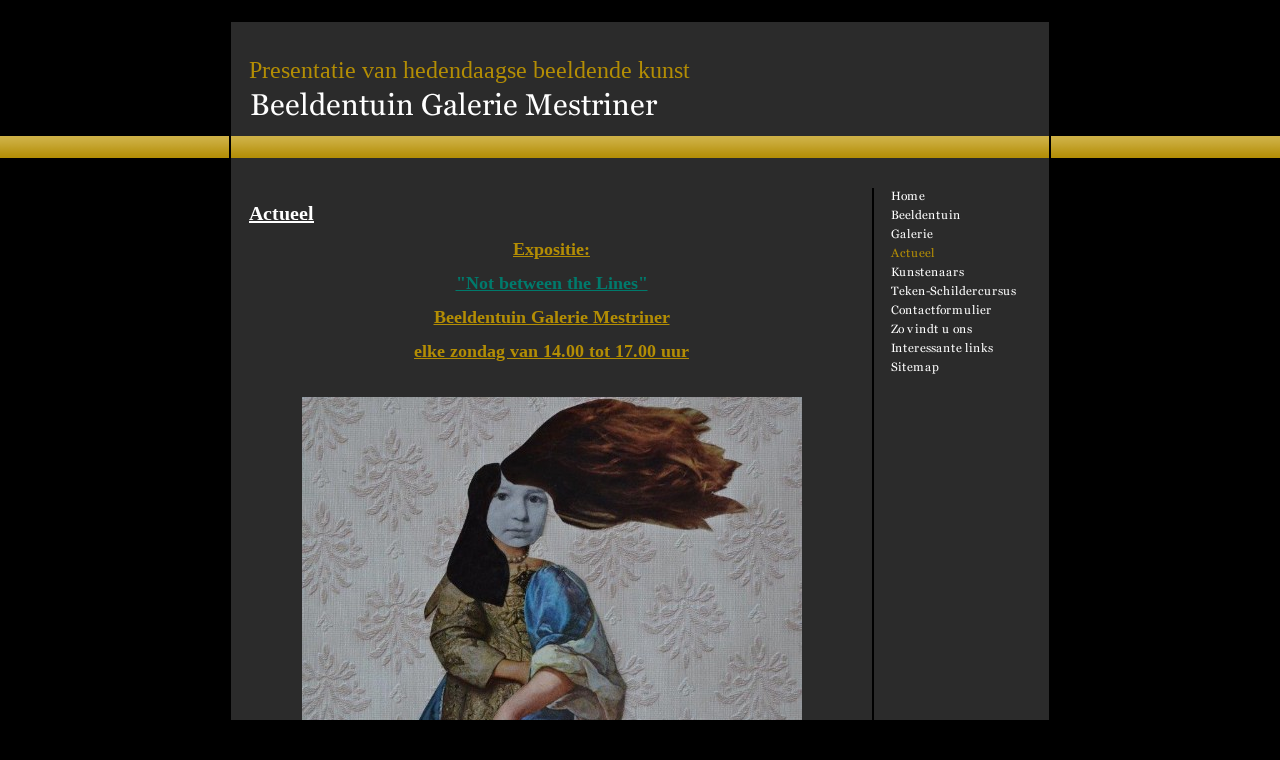

--- FILE ---
content_type: text/html
request_url: http://beeldentuingaleriemestriner.nl/actueel.html
body_size: 8968
content:
<!DOCTYPE html PUBLIC "-//W3C//DTD HTML 4.01 Transitional//EN" "http://www.w3.org/TR/html4/loose.dtd">
<html><head><META http-equiv="Content-Type" content="text/html; charset=UTF-8"><title>Actueel</title><meta http-equiv="X-UA-Compatible" content="IE=EmulateIE7" ><meta content="" name="description"><meta name="Keywords" content=""><link type="text/css" href="mediapool/138/1386183/resources/custom_1376741905466.css" rel="stylesheet"></head><body><script type="text/javascript" language="JavaScript" src="js/mm.js"></script><div id="body"><a id="top" name="top"></a><table cellspacing="0" cellpadding="0" id="big_wrap" width="711"><tr><td id="company_name" valign="bottom" height="62">Presentatie van hedendaagse beeldende kunst</td><td align="center" height="114" rowspan="2"><img alt="" name="logo" src="images/i.gif" id="logo"></td></tr><tr><td><img alt="Beeldentuin Galerie Mestriner" src="mediapool/138/1386183/resources/slogan_3002_3_1311695087.png" name="slogan" id="slogan"></td></tr><tr><td class="banner" colspan="2"><img alt="" height="22" src="images/i.gif"></td></tr><tr><td valign="top" id="content_wrap"><table cellspacing="0" cellpadding="0" border="0" width="100%">
<tr>
<td width="100%">
<div align="left"><h4><span style="color: #b38d04"><span style="font-family: Georgia,'Times New Roman',Times,serif"><h3 style="text-align: center"><h3 style="text-align: center"><p style="text-align: left"><span style="color: #ffffff"><u><span style="font-size: 20px">Actueel<br></span></u></span></p><h4 style="text-align: center"><u><span style="color: #b38d04"><span style="font-size: 18px"><span><span>Expositie:</span></span></span></span></u></h4><h4 style="text-align: center"><span style="color: #007a6c"><u><span><span style="font-size: 18px"><span><span>&quot;Not between the Lines&quot;</span></span></span></span></u></span><u><span style="color: #b38d04"><span style="font-size: 18px"><span><span> </span></span></span></span></u></h4><h4 style="text-align: center"><u><span style="color: #b38d04"><span style="font-size: 18px"><span><span>Beeldentuin Galerie Mestriner</span></span></span></span></u></h4><h4 style="text-align: center"><u><span style="color: #b38d04"><span style="font-size: 18px"><span><span>elke zondag van 14.00 tot 17.00 uur</span></span></span></span></u></h4><h4 style="text-align: center"><u><span style="color: #b38d04"><span style="font-size: 18px"><span><span><br></span></span></span></span></u><img id="44608896" title="" border="0" hspace="0" alt="" width="500" height="333" src="mediapool/138/1386183/resources/big_44608896_0_500-333.jpg"></h4><p style="text-align: left">&nbsp;</p><p style="text-align: left">Exposanten:<br><span style="color: #ffffff"><span style="font-size: 14px">Wim Mestriner<br>Vivianne Schuijren<br>Rob Courtens<br>Ben Bonke<br>Jaap Schuurmans<br>Alfons Stadhouders<br>Tycho Flore<br>Ton Eyssen<br></span></span></p><p style="text-align: left"><span style="color: #b38d04"><span style="font-size: 18px"><span><span>Gastexposanten:&nbsp;&nbsp;<br> </span></span><span style="color: #ffffff"><span style="font-size: 14px">Leo Horbach<br>Carina Janssens<br>Theo Lenssen&nbsp;<br>Hans Keuls<br></span></span><br></span></span><img id="44608946" title="" border="0" hspace="0" alt="" width="300" height="200" src="mediapool/138/1386183/resources/big_44608946_0_300-200.jpg"></p><p style="text-align: left"><br>&nbsp;</p><p style="text-align: left">&nbsp;</p></h3></h3></span></span></h4></div>
</td>
</tr>
<tr>
<td valign="top"><img alt="" height="1" width="462" src="images/i.gif"></td>
</tr>
</table>
<img height="1" width="605" alt="" src="images/i.gif"></td><td valign="top" width="206" id="menu_wrap"><div class="menuitem menulevel_1"><a onMouseOut="MM_swapImgRestore()" onMouseOver="
        MM_swapImage('menuimg15818253',''
        ,'mediapool/138/1386183/resources/tree/15818253_792812948a.png',1)
      " href="index.html"><img src="mediapool/138/1386183/resources/tree/15818253_792812948.png" border="0" alt="Home" title="Home" name="menuimg15818253"></a><script type="text/javascript">MM_preloadImages('mediapool/138/1386183/resources/tree/15818253_792812948a.png')</script></div><div class="menuitem menulevel_1"><a onMouseOut="MM_swapImgRestore()" onMouseOver="
        MM_swapImage('menuimg15818255',''
        ,'mediapool/138/1386183/resources/tree/15818255_835482698a.png',1)
      " href="beeldentuin.html"><img src="mediapool/138/1386183/resources/tree/15818255_835482698.png" border="0" alt="Beeldentuin" title="Beeldentuin" name="menuimg15818255"></a><script type="text/javascript">MM_preloadImages('mediapool/138/1386183/resources/tree/15818255_835482698a.png')</script></div><div class="menuitem menulevel_1"><a onMouseOut="MM_swapImgRestore()" onMouseOver="
        MM_swapImage('menuimg15818256',''
        ,'mediapool/138/1386183/resources/tree/15818256_775144937a.png',1)
      " href="galerie.html"><img src="mediapool/138/1386183/resources/tree/15818256_775144937.png" border="0" alt="Galerie" title="Galerie" name="menuimg15818256"></a><script type="text/javascript">MM_preloadImages('mediapool/138/1386183/resources/tree/15818256_775144937a.png')</script></div><div class="menuitem menulevel_1"><img src="mediapool/138/1386183/resources/tree/15830860_236122720c.png" border="0" alt="Actueel" title="Actueel" name="menuimg15830860"></div><div class="menuitem menulevel_1"><a onMouseOut="MM_swapImgRestore()" onMouseOver="
        MM_swapImage('menuimg15822190',''
        ,'mediapool/138/1386183/resources/tree/15822190_1211613433a.png',1)
      " href="kunstenaars.html"><img src="mediapool/138/1386183/resources/tree/15822190_1211613433.png" border="0" alt="Kunstenaars" title="Kunstenaars" name="menuimg15822190"></a><script type="text/javascript">MM_preloadImages('mediapool/138/1386183/resources/tree/15822190_1211613433a.png')</script></div><div class="menuitem menulevel_1"><a onMouseOut="MM_swapImgRestore()" onMouseOver="
        MM_swapImage('menuimg19708337',''
        ,'mediapool/138/1386183/resources/tree/19708337_1429164805a.png',1)
      " href="teken-schildercursus.html"><img src="mediapool/138/1386183/resources/tree/19708337_1429164805.png" border="0" alt="Teken-Schildercursus" title="Teken-Schildercursus" name="menuimg19708337"></a><script type="text/javascript">MM_preloadImages('mediapool/138/1386183/resources/tree/19708337_1429164805a.png')</script></div><div class="menuitem menulevel_1"><a onMouseOut="MM_swapImgRestore()" onMouseOver="
        MM_swapImage('menuimg15818534',''
        ,'mediapool/138/1386183/resources/tree/15818534_1604014294a.png',1)
      " href="contactformulier.html"><img src="mediapool/138/1386183/resources/tree/15818534_1604014294.png" border="0" alt="Contactformulier" title="Contactformulier" name="menuimg15818534"></a><script type="text/javascript">MM_preloadImages('mediapool/138/1386183/resources/tree/15818534_1604014294a.png')</script></div><div class="menuitem menulevel_1"><a onMouseOut="MM_swapImgRestore()" onMouseOver="
        MM_swapImage('menuimg15818260',''
        ,'mediapool/138/1386183/resources/tree/15818260_175951106a.png',1)
      " href="zo-vindt-u-ons.html"><img src="mediapool/138/1386183/resources/tree/15818260_175951106.png" border="0" alt="Zo vindt u ons" title="Zo vindt u ons" name="menuimg15818260"></a><script type="text/javascript">MM_preloadImages('mediapool/138/1386183/resources/tree/15818260_175951106a.png')</script></div><div class="menuitem menulevel_1"><a onMouseOut="MM_swapImgRestore()" onMouseOver="
        MM_swapImage('menuimg15818258',''
        ,'mediapool/138/1386183/resources/tree/15818258_344401488a.png',1)
      " href="interessante-links.html"><img src="mediapool/138/1386183/resources/tree/15818258_344401488.png" border="0" alt="Interessante links" title="Interessante links" name="menuimg15818258"></a><script type="text/javascript">MM_preloadImages('mediapool/138/1386183/resources/tree/15818258_344401488a.png')</script></div><div class="menuitem menulevel_1"><a onMouseOut="MM_swapImgRestore()" onMouseOver="
        MM_swapImage('menuimg15818261',''
        ,'mediapool/138/1386183/resources/tree/15818261_1742377181a.png',1)
      " href="sitemap.html"><img src="mediapool/138/1386183/resources/tree/15818261_1742377181.png" border="0" alt="Sitemap" title="Sitemap" name="menuimg15818261"></a><script type="text/javascript">MM_preloadImages('mediapool/138/1386183/resources/tree/15818261_1742377181a.png')</script></div><script type="text/javascript">
		if (typeof document.all != 'undefined') {
			var counter = document.getElementById('vcounter');
			if (counter) {
				if (counter.parentNode) {
					var tdAboveCounterWidth = counter.parentNode.getAttribute("width");
					if (tdAboveCounterWidth) {
						counter.style.width = tdAboveCounterWidth;
					}
				}
			}
		}
		</script></td></tr><tr><td id="footer_wrap" align="right" colspan="2"><div class="bot"><a id="totop" href="#top">Top</a></div></td></tr></table></div></body></html>

--- FILE ---
content_type: text/css
request_url: http://beeldentuingaleriemestriner.nl/mediapool/138/1386183/resources/custom_1376741905466.css
body_size: 2470
content:

/* ************************************************ */
/* Generic Design Css: design.css */

body, html {height: 100%;}
div#body{ width: 100%; height: 100%; position: absolute; overflow: auto; background: #000000 url(../../../../designs/design3002/color3/images/banner.gif) repeat-x scroll 0 136px;}
#big_wrap{ background-color:#2b2b2b; margin: 22px auto 0; border-left: 2px solid black; border-right: 2px solid black;}
#body #company_name { padding-left: 18px; font-size: 24px;}
#body #slogan {margin-left: 18px;}
#body #content_wrap {padding: 0 18px;}
#body #menu_wrap {padding: 0 5px; border-left: 2px solid black;}
#body #footer_wrap {padding: 30px 30px 60px;}
#body #vcounter {margin: 20px 0 0 12px;}
#body #vcounter div {text-align:left !important;}
.banner {background: url(../../../../designs/design3002/color3/images/banner.gif) repeat-x 0 0; height: 52px;}
p {line-height: 24px;}
#body a:hover {color: #ffffff;}


/* ************************************************ */
/* Design Css for Color: color.css */

#body a, #body #company_name, #body h1, #body h2, #body h3, #body h4, #body h5, #body h6 {color: #b38d04;}


/* ************************************************ */
/* Custom Css Part */

html {
    overflow:auto;
}
body {
    background: #000000;
    padding: 0;
    margin: 0;
}
* html body { height: 100%; width: 100%; overflow:auto; }
#body {
    font-family: Georgia, "Times New Roman", Times, serif;
    font-size: 10px;
    text-align: left;
    color: #ffffff;
    background: #000000;
    display: table;
}
* html #body { height: 100%; width: 100%; overflow:auto; }
#body td {font-size: 10px;font-family: Georgia, "Times New Roman", Times, serif;color: #ffffff;}
#body .bot, #body .bot td, #body .bot p, #body div .bot #totop, #body td .bot #totop{
font-family: Georgia, "Times New Roman", Times, serif;font-size: 18px;color: #b38d04;
}
#body a, #body a:visited, #body a.pager, #body a.pager:visited {
color: #B38D04;
    text-decoration: none;
}
#body a.totop, #body a.totop:visited, #body a.totop:hover {
    color: #B38D04;
    text-decoration: none;
}
#body a:hover, #body a.pager:hover {
    text-decoration: underline;
}
#body .sitemapTable a, #body .sitemapTable a:visited {
text-decoration: none;
}
object.videoObject {display: none;}*+html object.videoObject {display: block;}* html object.videoObject {display: block;}embed.videoEmbed {display: block;}*+html embed.videoEmbed {display: none;}* html embed.videoEmbed {display: none;}
